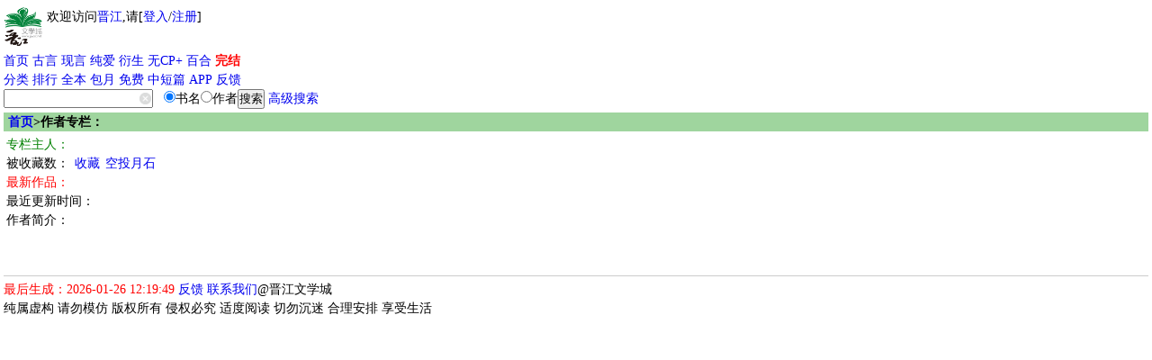

--- FILE ---
content_type: text/plain; charset=utf-8
request_url: https://fp-it.portal101.cn/v3/profile/web?callback=smCB_1769401194461&organization=E9kUZWhov0uih0OKfOb6&smdata=W%2FaXGIlSSijNUeIah%2FS%2FuCR9sPzy1C7Vj4Uvr3TyRm6mi5nZF7%2BnluiOYPbJvuoAnfcC0Xnsj6ZxkkU1HilenfkGseQKImV2wstdGRAtnpAws%2BrRzr%2FBMF4SNGuaf3b3bkvmHVyQhVEHFQdNp2HVxIWGzNEB4cPE%2BfVImlQHV9SXo9L%2FuvILrYE0P17MOmZ%2Fg4j3Kfa4yRRJ6xsxZp5NV11fo%2FHi1nmZLXfpVmUtwhOp5RqHZZOs7MSTTIcGjDhP%2Feg4s9dNSJYyjWk4tNDEDfzfEdg%2Bmp0rFf9N2E1HHkrSW%2Bhl%2FLOLS%2Bvp2%2BqfBS06%2FQe%2FRTz3MnHRIOwUm9JH4HtD3wjYqgjLOJ90dasOm5YTWyvyp133FjLM%2BPoGB4Nh%2BpNcLvMtBsqYOBeXkZNDenmFtmDx6tb0Oj80D0%2BUBVb94uwb2aP%2FNENVqHQhGN%2FturnC9UcYq74%2FR8mdoCJy%2FXGgB4o9SsuRhnXXBAGNKhtYvRM%2Bkypzkddgz4s9Q6wnYvunStyxm2DY0uaFnbv6qwyv1eTpJF3TIHtyXHdetGMfBFxJ3%2FTqQmwdcGBYaK3s%2FAosCbuPjcRlaCTNrfERAssU5da7Tko21aPrebk6l6Z%2BLWQyJBJs%2B1oVhjJPzGS1p1s97fkr8lO0ACUTsvdeAn%2BCX1McNZ5VbJlIEKoP1FsP5PIWmDnFQNDAz2ThOfOv4uTRhnvWNLJ3pIuw2A7JoN6p5%2BWp33JVHR3EcenXH38GuBptm2qWJc%2BcVp90AXYHwg2BAF2bT0vo%2BJRD5BKkX8H8scER85N9U647lKWsofWl%2FW9V%2B%2FNeCKLh%2BuZ2UndV1LOeWjR%2FpjcimhGijKCJFFb3TQOnyIcialRYHyu5nwf0C5mZCcCnRJReZ7Q%2BB8syhNTISUgJIMVrYQxqH%2FqAhj%2BUqfhCEP%2FtdW5Uz9Eumo9y61bWmi%2FYFIafaY6JRu8WYFTMxLxBK2QE4dvLsQmDmF9q8u1omGrEqXzFOLHyPUHO6FL1yVIioBT5XBt0lx20z8BByf7wX1i2egzP0L0bg0K2cUAPjrzPSKA1PsmbfGKsrxfW1h0xAjaUe768dI1%2F1%2B79D%2FbclCeGX5SjZmtHjxMzVfK2ZWdkDUSS7xL1kUzavotMBZCFYD%2FMOqlx%2BLbbemp0slR7g%2FK9NxrYOBjLXqjKUysNAGUFTtL%2FWmrP2TaukBKhCDddjA61yyztgLQBMp9CKTZwDsEvwx%2Bd3%2BQKppQVsuLVKF8HMg4Wv483%2BKnRzJNzl8HmgkbuM%2BIPQvWT%2BNtn2dotzX18%3D1487577677129&os=web&version=2.0.0&_=1769401194461
body_size: 93
content:
window['smCB_1769401194461'] && smCB_1769401194461({"code":1100,"detail":{"c":0,"len":"12","sign":"Y3aC/fAnw/8PwKLjmNjRGg==","t":0,"timestamp":"1487582755342"},"requestId":"0ebd02e3544e16813ceb1cc517df402b"})

--- FILE ---
content_type: text/plain; charset=utf-8
request_url: https://fp-it.portal101.cn/v3/profile/web?callback=smCB_1769401193063&organization=E9kUZWhov0uih0OKfOb6&smdata=W%2FaXGIlSSijNUeIah%2FS%2FuCR9sPzy1C7Vj4Uvr3TyRm6mi5nZF7%2BnluiOYPbJvuoAnfcC0Xnsj6ZxkkU1HilenfkGseQKImV2wstdGRAtnpAws%2BrRzr%2FBMF4SNGuaf3b3bkvmHVyQhVEHFQdNp2HVxIWGzNEB4cPE%2BfVImlQHV9SXo9L%2FuvILrYE0P17MOmZ%2Fg4j3Kfa4yRRJ6xsxZp5NV11fo%2FHi1nmZLXfpVmUtwhOp5RqHZZOs7MSTTIcGjDhP%2Feg4s9dNSJYyjWk4tNDEDfzfEdg%2Bmp0rFf9N2E1HHkrSW%2Bhl%2FLOLS%2Bvp2%2BqfBS06%2FQe%2FRTz3MnHRIOwUm9JH4HtD3wjYqgjLOJ90dasOm5YTWyvyp133FjLM%2BPoGB4Nh%2BpNcLvMtBsqYOBeXkZNDenmFtmDx6tb0Oj80D0%2BUBVb94uwb2aP%2FNENVqHQhGN%2FturnC9UcYq74%2FR8mdoCJy%2FXGgB4o9SsuRhnXXBAGNKhtYvRM%2Bkypzkddgz4s9Q6wnYvunStyxm2DY0uaFnbv6qwyv1eTpJF3TIHtyXHdetGMfBFxJ3%2FTqQmwdcGBYaK3s%2FAosCbuPjcRlaCTNrfERAssU5da7Tko21aPrebk6l6Z%2BLWQyJBJs%2B1oVhjJPzGS1p1s97fkr8lO0ACUTsvdeAn%2BCX1McNZ5VbJlIEKoP1FsP5PIWmDnFQNDAz2ThOfOv4uTRhnvWNLJ3pIuw2A7JoN6p5%2BWp33JVHR3EcenXH38GuBptm2qWJc%2BcVp90AXYHwg2BAF2bT0vo%2BJRD5BKkX8H8scER85N9U647lKWsofWl%2FW9V%2B%2FNeCKLh%2BuZ2UndV1LOeWjR%2FpjcimhGijKCJFFQf0QMVfh8AVJw9GtPxeLxAC5mZCcCnRJReZ7Q%2BB8syhNTISUgJIMVrYQxqH%2FqAhj%2BUqfhCEP%2FtdW5Uz9Eumo9y61bWmi%2FYFIafaY6JRu8WYFTMxLxBK2QE4dvLsQmDmF9q8u1omGrEqXzFOLHyPUHO6FL1yVIioBT5XBt0lx20z8BByf7wX1i2egzP0L0bg0K2cUAPjrzPSKA1PsmbfGKsrxfW1h0xAjaUe768dI1%2F1%2B79D%2FbclCeGX5SjZmtHjxMzVfK2ZWdkDUSS7xL1kUzavotMBZCFYD%2FMOqlx%2BLbbemp0slR7g%2FK9NxrYOBjLXqjKUysNAGUFTtL%2FWmrP2TaukBKhCDddjA61yyztgLQBMp9CKTZwDsEvwx%2Bd3%2BQKppQVsuLVKF8HMg4Wv483%2BKnRzJNzl8HmgkbuM%2BIPQvWT%2BNtn2dotzX18%3D1487577677129&os=web&version=2.0.0&_=1769401193063
body_size: 93
content:
window['smCB_1769401193063'] && smCB_1769401193063({"code":1100,"detail":{"c":0,"len":"12","sign":"Y3aC/fAnw/8PwKLjmNjRGg==","t":0,"timestamp":"1487582755342"},"requestId":"e43dbc4486abb5c78f3d5fc6c1aa5bd7"})

--- FILE ---
content_type: text/plain; charset=utf-8
request_url: https://fp-it.portal101.cn/v3/profile/web?callback=smCB_1769401194040&organization=E9kUZWhov0uih0OKfOb6&smdata=W%2FaXGIlSSijNUeIah%2FS%2FuCR9sPzy1C7Vj4Uvr3TyRm6mi5nZF7%2BnluiOYPbJvuoAnfcC0Xnsj6ZxkkU1HilenfkGseQKImV2wstdGRAtnpAws%2BrRzr%2FBMF4SNGuaf3b3bkvmHVyQhVEHFQdNp2HVxIWGzNEB4cPE%2BfVImlQHV9SXo9L%2FuvILrYE0P17MOmZ%2Fg4j3Kfa4yRRJ6xsxZp5NV11fo%2FHi1nmZLXfpVmUtwhOp5RqHZZOs7MSTTIcGjDhP%2Feg4s9dNSJYyjWk4tNDEDfzfEdg%2Bmp0rFf9N2E1HHkrSW%2Bhl%2FLOLS%2Bvp2%2BqfBS06%2FQe%2FRTz3MnHRIOwUm9JH4HtD3wjYqgjLOJ90dasOm5YTWyvyp133FjLM%2BPoGB4Nh%2BpNcLvMtBsqYOBeXkZNDenmFtmDx6tb0Oj80D0%2BUBVb94uwb2aP%2FNENVqHQhGN%2FturnC9UcYq74%2FR8mdoCJy%2FXGgB4o9SsuRhnXXBAGNKhtYvRM%2Bkypzkddgz4s9Q6wnYvunStyxm2DY0uaFnbv6qwyv1eTpJF3TIHtyXHdetGMfBFxJ3%2FTqQmwdcGBYaK3s%2FAosCbuPjcRlaCTNrfERAssU5da7Tko21aPrebk6l6Z%2BLWQyJBJs%2B1oVhjJPzGS1p1s97fkr8lO0ACUTsvdeAn%2BCX1McNZ5VbJlIEKoP1FsP5PIWmDnFQNDAz2ThOfOv4uTRhnvWNLJ3pIuw2A7JoN6p5%2BWp33JVHR3EcenXH38GuBptm2qWJc%2BcVp90AXYHwg2BAF2bT0vo%2BJRD5BKkX8H8scER85N9U647lKWsofWl%2FW9V%2B%2FNeCKLh%2BuZ2UndV1LOeWjR%2FpjcimhGijKCJFFd26yVSL9RnQJw9GtPxeLxAC5mZCcCnRJReZ7Q%2BB8syhNTISUgJIMVrYQxqH%2FqAhj%2BUqfhCEP%2FtdW5Uz9Eumo9y61bWmi%2FYFIafaY6JRu8WYFTMxLxBK2QE4dvLsQmDmF9q8u1omGrEqXzFOLHyPUHO6FL1yVIioBT5XBt0lx20z8BByf7wX1i2egzP0L0bg0K2cUAPjrzPSKA1PsmbfGKsrxfW1h0xAjaUe768dI1%2F1%2B79D%2FbclCeGX5SjZmtHjxMzVfK2ZWdkDUSS7xL1kUzavotMBZCFYD%2FMOqlx%2BLbbemp0slR7g%2FK9NxrYOBjLXqjKUysNAGUFTtL%2FWmrP2TaukBKhCDddjA61yyztgLQBMp9CKTZwDsEvwx%2Bd3%2BQKppQVsuLVKF8HMg4Wv483%2BKnRzJNzl8HmgkbuM%2BIPQvWT%2BNtn2dotzX18%3D1487577677129&os=web&version=2.0.0&_=1769401194040
body_size: 93
content:
window['smCB_1769401194040'] && smCB_1769401194040({"code":1100,"detail":{"c":0,"len":"12","sign":"Y3aC/fAnw/8PwKLjmNjRGg==","t":0,"timestamp":"1487582755342"},"requestId":"41e7720f8c5d4e3235eabae87d8558c5"})

--- FILE ---
content_type: text/plain; charset=utf-8
request_url: https://fp-it.portal101.cn/v3/profile/web?callback=smCB_1769401194637&organization=E9kUZWhov0uih0OKfOb6&smdata=W%2FaXGIlSSijNUeIah%2FS%2FuCR9sPzy1C7Vj4Uvr3TyRm6mi5nZF7%2BnluiOYPbJvuoAnfcC0Xnsj6ZxkkU1HilenfkGseQKImV2wstdGRAtnpAws%2BrRzr%2FBMF4SNGuaf3b3bkvmHVyQhVEHFQdNp2HVxIWGzNEB4cPE%2BfVImlQHV9SXo9L%2FuvILrYE0P17MOmZ%2Fg4j3Kfa4yRRJ6xsxZp5NV11fo%2FHi1nmZLXfpVmUtwhOp5RqHZZOs7MSTTIcGjDhP%2Feg4s9dNSJYyjWk4tNDEDfzfEdg%2Bmp0rFf9N2E1HHkrSW%2Bhl%2FLOLS%2Bvp2%2BqfBS06%2FQe%2FRTz3MnHRIOwUm9JH4HtD3wjYqgjLOJ90dasOm5YTWyvyp133FjLM%2BPoGB4Nh%2BpNcLvMtBsqYOBeXkZNDenmFtmDx6tb0Oj80D0%2BUBVb94uwb2aP%2FNENVqHQhGN%2FturnC9UcYq74%2FR8mdoCJy%2FXGgB4o9SsuRhnXXBAGNKhtYvRM%2Bkypzkddgz4s9Q6wnYvunStyxm2DY0uaFnbv6qwyv1eTpJF3TIHtyXHdetGMfBFxJ3%2FTqQmwdcGBYaK3s%2FAosCbuPjcRlaCTNrfERAssU5da7Tko21aPrebk6l6Z%2BLWQyJBJs%2B1oVhjJPzGS1p1s97fkr8lO0ACUTsvdeAn%2BCX1McNZ5VbJlIEKoP1FsP5PIWmDnFQNDAz2ThOfOv4uTRhnvWNLJ3pIuw2A7JoN6p5%2BWp33JVHR3EcenXH38GuBptm2qWJc%2BcVp90AXYHwg2BAF2bT0vo%2BJRD5BKkX8H8scER85N9U647lKWsofWl%2FW9V%2B%2FNeCKLh%2BuZ2UndV1LOeWjR%2FpjcimhGijKCJFFe%2BmKI8AQGzlJw9GtPxeLxAC5mZCcCnRJReZ7Q%2BB8syhNTISUgJIMVrYQxqH%2FqAhj%2BUqfhCEP%2FtdW5Uz9Eumo9y61bWmi%2FYFIafaY6JRu8WYFTMxLxBK2QE4dvLsQmDmF9q8u1omGrEqXzFOLHyPUHO6FL1yVIioBT5XBt0lx20z8BByf7wX1i2egzP0L0bg0K2cUAPjrzPSKA1PsmbfGKsrxfW1h0xAjaUe768dI1%2F1%2B79D%2FbclCeGX5SjZmtHjxMzVfK2ZWdkDUSS7xL1kUzavotMBZCFYD%2FMOqlx%2BLbbemp0slR7g%2FK9NxrYOBjLXqjKUysNAGUFTtL%2FWmrP2TaukBKhCDddjA61yyztgLQBMp9CKTZwDsEvwx%2Bd3%2BQKppQVsuLVKF8HMg4Wv483%2BKnRzJNzl8HmgkbuM%2BIPQvWT%2BNtn2dotzX18%3D1487577677129&os=web&version=2.0.0&_=1769401194637
body_size: 56
content:
window['smCB_1769401194637'] && smCB_1769401194637({"code":1901,"message":"\u8bf7\u6c42\u6570\u8d85\u9650(QPS Rate Limit)","requestId":"3e0b63e63c1b2e8623d68d8aec0ca6c0"})

--- FILE ---
content_type: text/plain; charset=utf-8
request_url: https://fp-it.portal101.cn/v3/profile/web?callback=smCB_1769401191781&organization=E9kUZWhov0uih0OKfOb6&smdata=W%2FaXGIlSSijNUeIah%2FS%2FuCR9sPzy1C7Vj4Uvr3TyRm6lDlivLQJFeRwOSdJDjhVRqj%2Bt2hKWzYws%2FOao14jPqqTam%2FB67lUMHtt%2BbU2cMaUws%2BrRzr%2FBMF4SNGuaf3b3bkvmHVyQhVEHFQdNp2HVxIWGzNEB4cPE%2BfVImlQHV9SXo9L%2FuvILrYE0P17MOmZ%2Fg4j3Kfa4yRRJ6xsxZp5NV11fo%2FHi1nmZLXfpVmUtwhOp5RqHZZOs7MSTTIcGjDhP%2Feg4s9dNSJYyjWk4tNDEDfzfEdg%2Bmp0rFf9N2E1HHkrSW%2Bhl%2FLOLS%2Bvp2%2BqfBS06%2FQe%2FRTz3MnHRIOwUm9JH4HtD3wjYqgjLOJ90dasOm5YTWyvyp133FjLM%2BPoGB4Nh%2BpNcLvMtBsqYOBeXkZNDenmFtmDx6tb0Oj80D0%2BUBVb94uwb2aP%2FNENVqHQhGN%2FturnC9UcYq74%2FR8mdoCJy%2FXGgB4o9SsuRhnXXBAGNKhtYvRM%2Bkypzkddgz4s9Q6wnYvunStyxm2DY0uaFnbv6qwyv1eTpJF3TIHtyXHdetGMfBFxJ3%2FTqQmwdcGBYaK3s%2FAosCbuPjcRlaCTNrfERAssU5da7Tko21aPrebk6l6Z%2BLWQyJBJs%2B1oVhjJPzGS1p1s97fkr8lO0ACUTsvdeAn%2BCX1McNZ5VbJlIEKoP1FsP5PIWmDnFQNDAz2ThOfOv4uTRhnvWNLJ3pIuw2A7JoN6p5%2BWp33JVHR3EcenXH38GuBptm2qWJc%2BcVp90AXYHwg2BAF2bT0vo%2BJRD5BKkX8H8scER85N9U647lKWsofWl%2FW9V%2B%2FNeCKLh%2BuZ2UndV1LOeWjR%2FpjcimhGijKCJFFbMvzC0pZpAqYhUWF%2BQcvsf6FBYrcUZ63Yb7ktRqvz3o9fL%2BJVjRUwj1tmIVhipDB0z%2F19giQkqOnoc8T%2FezgJBEeBnSXDLDOzUor0CjMQYodyspMwn0aMHxpUUYywTdEeBjUZAgmFCV9m7yA4jaRwrSbUEKMkgHtOo2bwXc%2FBKFCnH0MuNf%2BNW5nD7YfbswIZdXogMQUu3PJq9bPtKnIcm3ZuHQLyMlhWwbEL9lsz7C0FLor4TCn%2FYWVvdyAWRa8V05nc4PDgqGaQjQwmo9gaMjdjmhlzvbX3ZawnxZOFcQHiNOYRWX4k1Fvn5ASkZKpMVHDg1ItkNXc5Xcm75849r29NeXN8lDknCBMwPXDDv4MUNGyZCMZJwiCHaGNbwnhIVVE1brBmkk3fVLMpg6KnLaWVU2giYd2FfufTR4LhbR1487577677129&os=web&version=2.0.0&_=1769401191781
body_size: 57
content:
window['smCB_1769401191781'] && smCB_1769401191781({"code":1901,"message":"\u8bf7\u6c42\u6570\u8d85\u9650(QPS Rate Limit)","requestId":"e8805b2af9313fd166c1c51198c82bcc"})

--- FILE ---
content_type: text/plain; charset=utf-8
request_url: https://fp-it.portal101.cn/v3/profile/web?callback=smCB_1769401193963&organization=E9kUZWhov0uih0OKfOb6&smdata=W%2FaXGIlSSijNUeIah%2FS%2FuCR9sPzy1C7Vj4Uvr3TyRm6mi5nZF7%2BnluiOYPbJvuoAnfcC0Xnsj6ZxkkU1HilenfkGseQKImV2wstdGRAtnpAws%2BrRzr%2FBMF4SNGuaf3b3bkvmHVyQhVEHFQdNp2HVxIWGzNEB4cPE%2BfVImlQHV9SXo9L%2FuvILrYE0P17MOmZ%2Fg4j3Kfa4yRRJ6xsxZp5NV11fo%2FHi1nmZLXfpVmUtwhOp5RqHZZOs7MSTTIcGjDhP%2Feg4s9dNSJYyjWk4tNDEDfzfEdg%2Bmp0rFf9N2E1HHkrSW%2Bhl%2FLOLS%2Bvp2%2BqfBS06%2FQe%2FRTz3MnHRIOwUm9JH4HtD3wjYqgjLOJ90dasOm5YTWyvyp133FjLM%2BPoGB4Nh%2BpNcLvMtBsqYOBeXkZNDenmFtmDx6tb0Oj80D0%2BUBVb94uwb2aP%2FNENVqHQhGN%2FturnC9UcYq74%2FR8mdoCJy%2FXGgB4o9SsuRhnXXBAGNKhtYvRM%2Bkypzkddgz4s9Q6wnYvunStyxm2DY0uaFnbv6qwyv1eTpJF3TIHtyXHdetGMfBFxJ3%2FTqQmwdcGBYaK3s%2FAosCbuPjcRlaCTNrfERAssU5da7Tko21aPrebk6l6Z%2BLWQyJBJs%2B1oVhjJPzGS1p1s97fkr8lO0ACUTsvdeAn%2BCX1McNZ5VbJlIEKoP1FsP5PIWmDnFQNDAz2ThOfOv4uTRhnvWNLJ3pIuw2A7JoN6p5%2BWp33JVHR3EcenXH38GuBptm2qWJc%2BcVp90AXYHwg2BAF2bT0vo%2BJRD5BKkX8H8scER85N9U647lKWsofWl%2FW9V%2B%2FNeCKLh%2BuZ2UndV1LOeWjR%2FpjcimhGijKCJFFR8%2BLH8qAq2iMqJK4r%2FniZ4C5mZCcCnRJReZ7Q%2BB8syhNTISUgJIMVrYQxqH%2FqAhj%2BUqfhCEP%2FtdW5Uz9Eumo9y61bWmi%2FYFIafaY6JRu8WYFTMxLxBK2QE4dvLsQmDmF9q8u1omGrEqXzFOLHyPUHO6FL1yVIioBT5XBt0lx20z8BByf7wX1i2egzP0L0bg0K2cUAPjrzPSKA1PsmbfGKsrxfW1h0xAjaUe768dI1%2F1%2B79D%2FbclCeGX5SjZmtHjxMzVfK2ZWdkDUSS7xL1kUzavotMBZCFYD%2FMOqlx%2BLbbemp0slR7g%2FK9NxrYOBjLXqjKUysNAGUFTtL%2FWmrP2TaukBKhCDddjA61yyztgLQBMp9CKTZwDsEvwx%2Bd3%2BQKppQVsuLVKF8HMg4Wv483%2BKnRzJNzl8HmgkbuM%2BIPQvWT%2BNtn2dotzX18%3D1487577677129&os=web&version=2.0.0&_=1769401193963
body_size: 56
content:
window['smCB_1769401193963'] && smCB_1769401193963({"code":1901,"message":"\u8bf7\u6c42\u6570\u8d85\u9650(QPS Rate Limit)","requestId":"a9b92185bc9cb574267ac396dbd472a1"})

--- FILE ---
content_type: text/plain; charset=utf-8
request_url: https://fp-it.portal101.cn/v3/profile/web?callback=smCB_1769401192923&organization=E9kUZWhov0uih0OKfOb6&smdata=W%2FaXGIlSSijNUeIah%2FS%2FuCR9sPzy1C7Vj4Uvr3TyRm6mi5nZF7%2BnluiOYPbJvuoAnfcC0Xnsj6ZxkkU1HilenfkGseQKImV2wstdGRAtnpAws%2BrRzr%2FBMF4SNGuaf3b3bkvmHVyQhVEHFQdNp2HVxIWGzNEB4cPE%2BfVImlQHV9SXo9L%2FuvILrYE0P17MOmZ%2Fg4j3Kfa4yRRJ6xsxZp5NV11fo%2FHi1nmZLXfpVmUtwhOp5RqHZZOs7MSTTIcGjDhP%2Feg4s9dNSJYyjWk4tNDEDfzfEdg%2Bmp0rFf9N2E1HHkrSW%2Bhl%2FLOLS%2Bvp2%2BqfBS06%2FQe%2FRTz3MnHRIOwUm9JH4HtD3wjYqgjLOJ90dasOm5YTWyvyp133FjLM%2BPoGB4Nh%2BpNcLvMtBsqYOBeXkZNDenmFtmDx6tb0Oj80D0%2BUBVb94uwb2aP%2FNENVqHQhGN%2FturnC9UcYq74%2FR8mdoCJy%2FXGgB4o9SsuRhnXXBAGNKhtYvRM%2Bkypzkddgz4s9Q6wnYvunStyxm2DY0uaFnbv6qwyv1eTpJF3TIHtyXHdetGMfBFxJ3%2FTqQmwdcGBYaK3s%2FAosCbuPjcRlaCTNrfERAssU5da7Tko21aPrebk6l6Z%2BLWQyJBJs%2B1oVhjJPzGS1p1s97fkr8lO0ACUTsvdeAn%2BCX1McNZ5VbJlIEKoP1FsP5PIWmDnFQNDAz2ThOfOv4uTRhnvWNLJ3pIuw2A7JoN6p5%2BWp33JVHR3EcenXH38GuBptm2qWJc%2BcVp90AXYHwg2BAF2bT0vo%2BJRD5BKkX8H8scER85N9U647lKWsofWl%2FW9V%2B%2FNeCKLh%2BuZ2UndV1LOeWjR%2FpjcimhGijKCJFFYjjBk7KjW3nlRYHyu5nwf0C5mZCcCnRJReZ7Q%2BB8syhNTISUgJIMVrYQxqH%2FqAhj%2BUqfhCEP%2FtdW5Uz9Eumo9y61bWmi%2FYFIafaY6JRu8WYFTMxLxBK2QE4dvLsQmDmF9q8u1omGrEqXzFOLHyPUHO6FL1yVIioBT5XBt0lx20z8BByf7wX1i2egzP0L0bg0K2cUAPjrzPSKA1PsmbfGKsrxfW1h0xAjaUe768dI1%2F1%2B79D%2FbclCeGX5SjZmtHjxMzVfK2ZWdkDUSS7xL1kUzavotMBZCFYD%2FMOqlx%2BLbbemp0slR7g%2FK9NxrYOBjLXqjKUysNAGUFTtL%2FWmrP2TaukBKhCDddjA61yyztgLQBMp9CKTZwDsEvwx%2Bd3%2BQKppQVsuLVKF8HMg4Wv483%2BKnRzJNzl8HmgkbuM%2BIPQvWT%2BNtn2dotzX18%3D1487577677129&os=web&version=2.0.0&_=1769401192923
body_size: 93
content:
window['smCB_1769401192923'] && smCB_1769401192923({"code":1100,"detail":{"c":0,"len":"12","sign":"Y3aC/fAnw/8PwKLjmNjRGg==","t":0,"timestamp":"1487582755342"},"requestId":"3ece897cc62f37583e5d8b660d551455"})

--- FILE ---
content_type: text/plain; charset=utf-8
request_url: https://fp-it.portal101.cn/v3/profile/web?callback=smCB_1769401191860&organization=E9kUZWhov0uih0OKfOb6&smdata=W%2FaXGIlSSijNUeIah%2FS%2FuCR9sPzy1C7Vj4Uvr3TyRm6mi5nZF7%2BnluiOYPbJvuoAnfcC0Xnsj6ZxkkU1HilenfkGseQKImV2wstdGRAtnpAws%2BrRzr%2FBMF4SNGuaf3b3bkvmHVyQhVEHFQdNp2HVxIWGzNEB4cPE%2BfVImlQHV9SXo9L%2FuvILrYE0P17MOmZ%2Fg4j3Kfa4yRRJ6xsxZp5NV11fo%2FHi1nmZLXfpVmUtwhOp5RqHZZOs7MSTTIcGjDhP%2Feg4s9dNSJYyjWk4tNDEDfzfEdg%2Bmp0rFf9N2E1HHkrSW%2Bhl%2FLOLS%2Bvp2%2BqfBS06%2FQe%2FRTz3MnHRIOwUm9JH4HtD3wjYqgjLOJ90dasOm5YTWyvyp133FjLM%2BPoGB4Nh%2BpNcLvMtBsqYOBeXkZNDenmFtmDx6tb0Oj80D0%2BUBVb94uwb2aP%2FNENVqHQhGN%2FturnC9UcYq74%2FR8mdoCJy%2FXGgB4o9SsuRhnXXBAGNKhtYvRM%2Bkypzkddgz4s9Q6wnYvunStyxm2DY0uaFnbv6qwyv1eTpJF3TIHtyXHdetGMfBFxJ3%2FTqQmwdcGBYaK3s%2FAosCbuPjcRlaCTNrfERAssU5da7Tko21aPrebk6l6Z%2BLWQyJBJs%2B1oVhjJPzGS1p1s97fkr8lO0ACUTsvdeAn%2BCX1McNZ5VbJlIEKoP1FsP5PIWmDnFQNDAz2ThOfOv4uTRhnvWNLJ3pIuw2A7JoN6p5%2BWp33JVHR3EcenXH38GuBptm2qWJc%2BcVp90AXYHwg2BAF2bT0vo%2BJRD5BKkX8H8scER85N9U647lKWsofWl%2FW9V%2B%2FNeCKLh%2BuZ2UndV1LOeWjR%2FpjcimhGijKCJFFZ7YIJ953SyGYhUWF%2BQcvsf6FBYrcUZ63Yb7ktRqvz3o9fL%2BJVjRUwj1tmIVhipDB0z%2F19giQkqOnoc8T%2FezgJBEeBnSXDLDOzUor0CjMQYodyspMwn0aMHxpUUYywTdEeBjUZAgmFCV9m7yA4jaRwrSbUEKMkgHtOo2bwXc%2FBKFCnH0MuNf%2BNW5nD7YfbswIZdXogMQUu3PJq9bPtKnIcm3ZuHQLyMlhWwbEL9lsz7C0FLor4TCn%2FYWVvdyAWRa8V05nc4PDgqGaQjQwmo9gaMjdjmhlzvbX3ZawnxZOFcQHiNOYRWX4k1JkaNIIJauNE7yRJA7V0qmc5Xcm75849r29NeXN8lDknCBMwPXDDv4MUNGyZCMZJwiCHaGNbwnhIVVE1brBmkk3fVLMpg6KnLaWVU2giYd2FfufTR4LhbR1487577677129&os=web&version=2.0.0&_=1769401191860
body_size: 93
content:
window['smCB_1769401191860'] && smCB_1769401191860({"code":1100,"detail":{"c":0,"len":"12","sign":"Y3aC/fAnw/8PwKLjmNjRGg==","t":0,"timestamp":"1487582755342"},"requestId":"f37d8ffd89f324abe68daea04bc5c97d"})